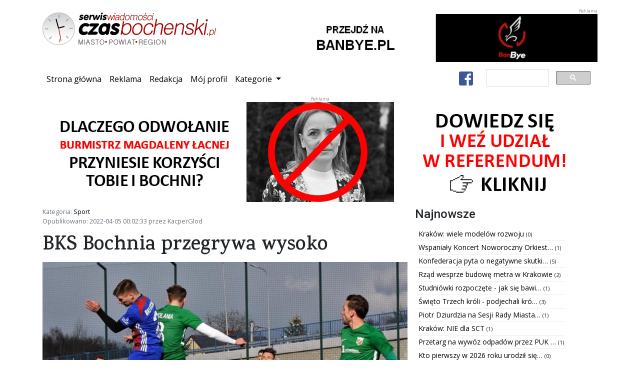

--- FILE ---
content_type: text/html; charset=utf-8
request_url: https://www.czasbochenski.pl/portal/sport/bks-bochnia-przegrywa-wysoko/19682/
body_size: 9110
content:

<!DOCTYPE html>
<html lang="pl">
	<head>
		<meta charset="utf-8">
		<meta http-equiv="X-UA-Compatible" content="IE=edge">
		<meta name="viewport" content="width=device-width, initial-scale=1, shrink-to-fit=no">

		<meta name="robots" content="index, follow">
		<meta name="description" content="Bochnia miasto na soli - serwis wiadomości z powiatu i miasta Bochni - Czasbocheński.pl">
		<meta name="keywords" content="bochnia, kopalnia soli, sól, portal, wiadomości, flasza, szyb, ważyn, sutoris, floris, regis, gazaris, campi, miasto bochnia, wieliczka, niepołomice, brzesko, wiśnicz, kraków, czasbocheński, bochnianin, ziemia bocheńska, mojabochnia">

		
		<meta property="og:url" content="https://www.czasbochenski.pl/portal/sport/bks-bochnia-przegrywa-wysoko/19682/">
		<meta property="og:type" content="website">
		<meta property="og:title" content="BKS Bochnia przegrywa wysoko">
		<meta property="og:description" content="BKS Bochnia przegrywa wysoko - przeczytaj na Czasbochenski.pl">
		<meta property="og:image" content="https://www.czasbochenski.pl/media/images/post/19682/3ee45fa73b46aab567167e359d7d5eed0d5ca7a00337f94b5ff678e72df2a85e.jpg">
		

		<title>BKS Bochnia przegrywa wysoko</title>
		<link rel="icon" type="image/png" href="/static/portal/img/favicon.9a146a325576.ico">

		<link rel="stylesheet" href="/static/CACHE/css/output.68ed75051300.css" type="text/css">

		
<script type="application/ld+json">
{"@context": "https://schema.org", "datePublished": "2022-04-04T22:02:33.518014+00:00", "dateModified": "2022-04-04T22:27:06.705732+00:00", "publisher": {"@type": "Organization", "name": "Dziennik internetowy Czasbochenski.pl", "url": "https://www.czasbochenski.pl", "logo": {"@type": "ImageObject", "url": "https://www.czasbochenski.pl/portal/img/czas_logo.svg"}}, "@type": "NewsArticle", "author": {"@type": "Person", "name": "KacperGlod"}, "mainEntityOfPage": "https://www.czasbochenski.pl/portal/sport/bks-bochnia-przegrywa-wysoko/19682/", "headline": "BKS Bochnia przegrywa wysoko", "description": "Ubieg\u0142ego weekendu do udanych na pewno nie mog\u0105 zaliczy\u0107 zawodnicy BKS Bochnia. W spotkaniu IV ligi przegrali oni z Wolani\u0105 Wol\u0105 Rz\u0119dzi\u0144sk\u0105 a\u017c 1:5.", "image": {"@type": "ImageObject", "url": "https://www.czasbochenski.pl/media/images/post/19682/3ee45fa73b46aab567167e359d7d5eed0d5ca7a00337f94b5ff678e72df2a85e.jpg"}}
</script>


		<link href="https://fonts.googleapis.com/css?family=Karma:600&amp;subset=latin-ext&amp;display=swap" rel="stylesheet">
		<link href="https://fonts.googleapis.com/css?family=Roboto:500&amp;subset=latin-ext&amp;display=swap" rel="stylesheet">
		<link href="https://fonts.googleapis.com/css?family=Open+Sans&display=swap&amp;subset=latin-ext&amp;display=swap" rel="stylesheet">
		
		<link rel="canonical" href="https://www.czasbochenski.pl/portal/sport/bks-bochnia-przegrywa-wysoko/19682/">
		<link href="/static/portal/css/grid-gallery.dda34b53d4a8.css" rel="stylesheet">
		<link rel="stylesheet" href="/static/portal/css/baguetteBox.min.e2a8c0327ed4.css" />

		<script type="text/javascript">
			window.portal_settings = {pd_url:"/pd/",error_url:"/js_error",sw_url:"/static/portal/js/sw.0707aeb067a2.js"};
			
			window.dataLayer = window.dataLayer || [];
			function gtag(){dataLayer.push(arguments);}
			gtag('js', new Date());
			gtag('config', 'UA-5010703-1');
			
		</script>


		
		<script async src="https://cse.google.com/cse.js?cx=008015210126777764015:wp9z4d5eq2w"></script>
		<script async src="https://www.googletagmanager.com/gtag/js?id=UA-5010703-1"></script>
		
		
		<script>MathJax = {tex: {inlineMath: [['\\(', '\\)']]}};</script>

		<script async type="text/javascript" id="MathJax-script" src="https://cdn.jsdelivr.net/npm/mathjax@3/es5/tex-chtml.js"></script>

	</head>
	<body>
		<div class="container">
			<div class="row portal-top">
				<div class="col-md-5 col-sm-12 portal-logo">
					<img src="/static/portal/img/czas_logo.4283dc9d0ea2.svg" alt="Serwis wiadomości CzasBocheński.pl Miasto. Powiat. Region."/>
				</div>
				<div class="col-md-7 col-sm-12 portal_pd text-right" data-pd-location="1">
					<a href="#">
						<img class="img-fluid" src="/static/portal/img/banner_location_1.b838d24bf4bf.png" alt="">
					</a>
				</div>
			</div>
			<nav class="navbar navbar-expand-lg portal-top-nav">
				<button type="button" class="navbar-toggler collapsed" data-toggle="collapse" data-target="#navbar-collapse" aria-expanded="false">
					<span class="sr-only">Przełącz nawigację</span>
					<i class="fa fa-bars"></i>
				</button>
				<div class="collapse navbar-collapse" id="navbar-collapse">
					<ul class="navbar-nav mr-auto">
						<li class="nav-item active"><a class="nav-link" href="/">Strona główna<span class="sr-only">(current)</span></a></li>
						<li class="nav-item"><a class="nav-link" href="/page/reklama/">Reklama</a></li>
						<li class="nav-item"><a class="nav-link" href="/page/redakcja/">Redakcja</a></li>
						<li class="nav-item"><a class="nav-link" href="/user/">Mój profil</a></li>
						<li class="nav-item dropdown">
							<a class="nav-link dropdown-toggle" href="#" id="navbar-categories" role="button" data-toggle="dropdown" aria-haspopup="true" aria-expanded="false">
								Kategorie
							</a>
							<div class="dropdown-menu" aria-labelledby="navbar-categories">
								
									<a class="dropdown-item" href="/portal/bochnia-wydarzenia/">Bochnia - wydarzenia</a>
								
									<a class="dropdown-item" href="/portal/kultura/">Kultura</a>
								
									<a class="dropdown-item" href="/portal/edukacja/">Edukacja</a>
								
									<a class="dropdown-item" href="/portal/sport/">Sport</a>
								
									<a class="dropdown-item" href="/portal/felietony-opinie/">Felietony / opinie</a>
								
									<a class="dropdown-item" href="/portal/region/">Region</a>
								
									<a class="dropdown-item" href="/portal/twoj-poradnik/">Twój poradnik</a>
								
									<a class="dropdown-item" href="/portal/wywiady/">Wywiady</a>
								
									<a class="dropdown-item" href="/portal/foto-wideo/">Foto - wideo</a>
								
									<a class="dropdown-item" href="/portal/archiwum/">Archiwum</a>
								
									<a class="dropdown-item" href="/portal/polska-komentarze/">Polska - komentarze</a>
								
									<a class="dropdown-item" href="/portal/przewodnik-krajoznawczy/">Przewodnik krajoznawczy</a>
								
									<a class="dropdown-item" href="/portal/notes-wedrownika/">Notes wędrownika</a>
								
									<a class="dropdown-item" href="/portal/bochnia-znana-i-nieznana/">Bochnia znana i nieznana</a>
								
									<a class="dropdown-item" href="/portal/polska-daleka-i-bliska-pawel-wieciech-blog/">Polska daleka i bliska - Paweł Wieciech Blog</a>
								
									<a class="dropdown-item" href="/portal/zapowiedzi/">Zapowiedzi</a>
								
									<a class="dropdown-item" href="/portal/autoczas/">Autoczas</a>
								
									<a class="dropdown-item" href="/portal/gminy-powiatu/">Gminy powiatu</a>
								
									<a class="dropdown-item" href="/portal/historia-dla-ciebie/">Historia dla Ciebie</a>
								
									<a class="dropdown-item" href="/portal/twoje-zdrowie/">Twoje zdrowie</a>
								
									<a class="dropdown-item" href="/portal/dowiedz-sie-jak-to-dziala/">Dowiedz się jak to działa</a>
								
									<a class="dropdown-item" href="/portal/ludzie-historia-zabytki/">Ludzie - Historia - Zabytki</a>
								
									<a class="dropdown-item" href="/portal/polska-i-nie-tylko-co-sie-dzieje-wokol-ciebie/">Polska i nie tylko - co się dzieje wokół Ciebie?</a>
								
									<a class="dropdown-item" href="/portal/referendum-odwolujace-burmistrza-bochni/">REFERENDUM ODWOŁUJĄCE BURMISTRZA BOCHNI</a>
								
							</div>
						</li>
					</ul>
					<ul class="navbar-nav">
						<li class="nav-item">
							<a class="btn btn-default nav-link-facebook" href="https://www.facebook.com/Czasbochenskipl-179720852062956/">
								<i class="fab fa-facebook-square fa-2x"></i>
							</a>
						</li>
					</ul>
					<div class="gcse-search"></div>
				</div>
			</nav>
			<div class="row">
				<div class="col-sm-12 col-md-12 portal_pd text-center" data-pd-location="2">
					<a href="#">
						<img src="/static/portal/img/banner_location_1.b838d24bf4bf.png" alt="Reklama" class="img-fluid"/>
					</a>
				</div>
			</div>
			<div class="row portal-content">
				<div class="col-md-12">
				
<div class="row">
	<div class="col-md-8 col-sm-12">
		<p class="text-muted small">
		Kategoria: <a href="/portal/sport/">Sport</a><br>
		Opublikowano: 2022-04-05 00:02:33 przez KacperGlod
		</p>
		<article>
			<h1>BKS Bochnia przegrywa wysoko</h1>
			
			
			<div class="title_picture">
				<a class="lightbox" href="/media/images/post/19682/3ee45fa73b46aab567167e359d7d5eed0d5ca7a00337f94b5ff678e72df2a85e.jpg">
					<img src="/media/images/cache/post/73827/promoted/3ee45fa73b46aab567167e359d7d5eed0d5ca7a00337f94b5ff678e72df2a85e.jpg" class="img-fluid portal-post-title-picture" alt="BKS Bochnia przegrywa wysoko">
				</a>
			</div>
			
			<p class="text-muted small">
			</p>
			
				<p>Ubiegłego weekendu do udanych na pewno nie mogą zaliczyć zawodnicy BKS Bochnia. W spotkaniu IV ligi przegrali oni z Wolanią Wolą Rzędzińską aż 1:5.</p>
			
			<div class="portal_pd text-center" data-pd-location="8">
				<a href="#">
					<img class="img-fluid" src="/static/portal/img/banner_location_1.b838d24bf4bf.png" alt="Reklama" style="width: 350px; height:200px" />
				</a>
			</div>
			
				<p>Ostatnie opady śniegu utrudniły rozgrywanie meczów piłkarskich. Czwartoligowe ekipy zmierzyły się zatem w Woli Rzędzińskiej na boisku ze sztuczną murawą. Trener Marcin Manelski postawił w tym meczu na eksperyment. Bocheński zespół przystąpił do tego spotkania w nowej formacji z trójką środkowych obrońców. Już pierwsze minuty były jednak dla Bocheńskiego niełaskawe. Po tym jak Michoń otrzymał piłkę sam na sam, a sędzia liniowy podniósł chorągiewkę, zawodnicy BKS wstrzymali blok defensywny. Ostatecznie spalony odgwizdany nie został, a gospodarze cieszyć się mogli z pierwszej bramki w spotkaniu. Bocheński również mógł zdobyć swoje trafienie, jednak po dośrodkowaniu w pole karne, żaden zawodnik nie zdołał uderzyć piłki głową. W 39. minucie Partuta po kontrze, wpakował piłkę do bramki na 2:0. Taki wynik też utrzymał się do przerwy.</p>
<p>Kolejne gole padały już w drugiej części spotkania. Niepilnowany Tadel otrzymał piłkę w 49. minucie i skrzętnie wykorzystał swoją sytuacją zdobywając trzecią bramkę dla Wolanii. Siedem minut później, prowadzenie podwyższył Tubek, który mocnym strzałem pokonał Szymona Cierniaka. W 75. minucie honorową bramkę dla Bocheńskiego zdobył Jakub Jastrzębski. Było to pierwsze trafienie tego zawodnika w barwach bocheńskiej drużyny. Wcześniej dobrą sytuację strzelcką miał Krystian Lewicki, jednak po uderzeniu z dystansu z trudem piłkę obronił Bielaszek. Niecałe 10 minut przed końcem spotkania, ostateczny wynik meczu ustalił Tragarz, kiedy to po rzucie rożnym, głową celnie wpakował piłkę do siatki. Wolania wygrała tym samym 10. ligowy mecz z rzędu, powiększając swoją udaną passę.</p>
<p><strong>Wolania Wola Rzędzińska -BKS Bochnia 5:1 (2:0)</strong><br>
<strong>Bramki:</strong> Michoń 14', Partuta 39', Tadel 49', Tubek 56', Tragarz 81' - Jastrzębski 76'<br>
<strong>Żółte kartki:</strong> Partuta - Ochlust</p>
<p><strong>Skład Wolanii:</strong> Bielaszka, Witek (53' Wójcik), Tubek, Tragarz, Mróz, Minorczyk, Kuchta, Tadel (80' Płaneta), Partuta (67' Rębacz), Leżoń (57' Malinowski), Michoń (67' Nowak)<br>
<strong>Skład BKS:</strong> Cierniak, Majcher (75' Musiał), Lewicki, Chlebek (63' Jastrzębski), Mazur, Rachwalski, Skocz (63' Pilch), Łyduch, Karp, Janicki, Ochlust (67 Olipra)</p>
<p><em>Fot. Krzysztof Flesz | BKS Bochnia</em></p>
			
			
				
<section class="gallery-block grid-gallery">
<div class="container">
        <div class="row">
	
		
<div class="col-md-6 col-lg-4 item">
	<a class="lightbox" href="/media/images/post/19682/094fdfd7fb9d5a35f0379a3586c6063621bfc4bba39f2e98d47d971163ef1160.jpg">
		<img class="img-fluid image scale-on-hover" src="/media/images/cache/post/73802/thumbails/094fdfd7fb9d5a35f0379a3586c6063621bfc4bba39f2e98d47d971163ef1160.jpg" alt="BKS Bochnia przegrywa wysoko">
		
	</a>
</div>

	
		
<div class="col-md-6 col-lg-4 item">
	<a class="lightbox" href="/media/images/post/19682/3a83f3c779e4e186221c52011c2c57f8b27511461f9382e642f746c9146e1223.jpg">
		<img class="img-fluid image scale-on-hover" src="/media/images/cache/post/73803/thumbails/3a83f3c779e4e186221c52011c2c57f8b27511461f9382e642f746c9146e1223.jpg" alt="BKS Bochnia przegrywa wysoko">
		
	</a>
</div>

	
		
<div class="col-md-6 col-lg-4 item">
	<a class="lightbox" href="/media/images/post/19682/f39ad1a3f2b04fe3d442f467c5e40b36d008b322593804d119595f815b22ed11.jpg">
		<img class="img-fluid image scale-on-hover" src="/media/images/cache/post/73804/thumbails/f39ad1a3f2b04fe3d442f467c5e40b36d008b322593804d119595f815b22ed11.jpg" alt="BKS Bochnia przegrywa wysoko">
		
	</a>
</div>

	
		
<div class="col-md-6 col-lg-4 item">
	<a class="lightbox" href="/media/images/post/19682/816c0e6030c7da2e08a6bb392eef3453aac1d4b758b438e4ceee7dbde20f71ae.jpg">
		<img class="img-fluid image scale-on-hover" src="/media/images/cache/post/73805/thumbails/816c0e6030c7da2e08a6bb392eef3453aac1d4b758b438e4ceee7dbde20f71ae.jpg" alt="BKS Bochnia przegrywa wysoko">
		
	</a>
</div>

	
		
<div class="col-md-6 col-lg-4 item">
	<a class="lightbox" href="/media/images/post/19682/6ba1ec7edc72c06ac5d8fb8cf025caa941c7f60c00390d3f972f38e715bb23bb.jpg">
		<img class="img-fluid image scale-on-hover" src="/media/images/cache/post/73806/thumbails/6ba1ec7edc72c06ac5d8fb8cf025caa941c7f60c00390d3f972f38e715bb23bb.jpg" alt="BKS Bochnia przegrywa wysoko">
		
	</a>
</div>

	
		
<div class="col-md-6 col-lg-4 item">
	<a class="lightbox" href="/media/images/post/19682/0d678336c98f307604bdcc15ee36351cf915a44bae7ee0bd031e7baf63b82fda.jpg">
		<img class="img-fluid image scale-on-hover" src="/media/images/cache/post/73807/thumbails/0d678336c98f307604bdcc15ee36351cf915a44bae7ee0bd031e7baf63b82fda.jpg" alt="BKS Bochnia przegrywa wysoko">
		
	</a>
</div>

	
		
<div class="col-md-6 col-lg-4 item">
	<a class="lightbox" href="/media/images/post/19682/f359d51961432ea718de15d957241fd8b33913f01df2399825f47d9aa07945d9.jpg">
		<img class="img-fluid image scale-on-hover" src="/media/images/cache/post/73808/thumbails/f359d51961432ea718de15d957241fd8b33913f01df2399825f47d9aa07945d9.jpg" alt="BKS Bochnia przegrywa wysoko">
		
	</a>
</div>

	
		
<div class="col-md-6 col-lg-4 item">
	<a class="lightbox" href="/media/images/post/19682/6f402aadd0378bf20e293428841503189edf8468970df1ba06080d50de257379.jpg">
		<img class="img-fluid image scale-on-hover" src="/media/images/cache/post/73809/thumbails/6f402aadd0378bf20e293428841503189edf8468970df1ba06080d50de257379.jpg" alt="BKS Bochnia przegrywa wysoko">
		
	</a>
</div>

	
		
<div class="col-md-6 col-lg-4 item">
	<a class="lightbox" href="/media/images/post/19682/0da24b424a4aeec0f0ccfeb985b7b99737214a1354ec94a33d000706b973808b.jpg">
		<img class="img-fluid image scale-on-hover" src="/media/images/cache/post/73810/thumbails/0da24b424a4aeec0f0ccfeb985b7b99737214a1354ec94a33d000706b973808b.jpg" alt="BKS Bochnia przegrywa wysoko">
		
	</a>
</div>

	
		
<div class="col-md-6 col-lg-4 item">
	<a class="lightbox" href="/media/images/post/19682/d44acdff8f338e9e703287c3f5b40b9d119dc5bc5d6f7f64db22807fc1708006.jpg">
		<img class="img-fluid image scale-on-hover" src="/media/images/cache/post/73811/thumbails/d44acdff8f338e9e703287c3f5b40b9d119dc5bc5d6f7f64db22807fc1708006.jpg" alt="BKS Bochnia przegrywa wysoko">
		
	</a>
</div>

	
		
<div class="col-md-6 col-lg-4 item">
	<a class="lightbox" href="/media/images/post/19682/809b1ac9a0bf4991c08a36b5c24cefe4b418b8112b8e06f6fa9e3437183138ef.jpg">
		<img class="img-fluid image scale-on-hover" src="/media/images/cache/post/73812/thumbails/809b1ac9a0bf4991c08a36b5c24cefe4b418b8112b8e06f6fa9e3437183138ef.jpg" alt="BKS Bochnia przegrywa wysoko">
		
	</a>
</div>

	
		
<div class="col-md-6 col-lg-4 item">
	<a class="lightbox" href="/media/images/post/19682/1e98e279a27856d88e2cb66303bf8ac7fc4f141e6abc53f086fca7e4f2cf3d64.jpg">
		<img class="img-fluid image scale-on-hover" src="/media/images/cache/post/73813/thumbails/1e98e279a27856d88e2cb66303bf8ac7fc4f141e6abc53f086fca7e4f2cf3d64.jpg" alt="BKS Bochnia przegrywa wysoko">
		
	</a>
</div>

	
		
<div class="col-md-6 col-lg-4 item">
	<a class="lightbox" href="/media/images/post/19682/a7397a7d53b6c5a14bb204ce36559171230ccc847bf6c84e32da9e91bfcae6f5.jpg">
		<img class="img-fluid image scale-on-hover" src="/media/images/cache/post/73814/thumbails/a7397a7d53b6c5a14bb204ce36559171230ccc847bf6c84e32da9e91bfcae6f5.jpg" alt="BKS Bochnia przegrywa wysoko">
		
	</a>
</div>

	
		
<div class="col-md-6 col-lg-4 item">
	<a class="lightbox" href="/media/images/post/19682/43281cab10bdd82e3bdbc6caf26796c18d386b9532ecbabc7023e1c440834441.jpg">
		<img class="img-fluid image scale-on-hover" src="/media/images/cache/post/73815/thumbails/43281cab10bdd82e3bdbc6caf26796c18d386b9532ecbabc7023e1c440834441.jpg" alt="BKS Bochnia przegrywa wysoko">
		
	</a>
</div>

	
		
<div class="col-md-6 col-lg-4 item">
	<a class="lightbox" href="/media/images/post/19682/aa09caf621981c7497db948adcb55f76f2331402e2a59a89326842eb488817fb.jpg">
		<img class="img-fluid image scale-on-hover" src="/media/images/cache/post/73816/thumbails/aa09caf621981c7497db948adcb55f76f2331402e2a59a89326842eb488817fb.jpg" alt="BKS Bochnia przegrywa wysoko">
		
	</a>
</div>

	
		
<div class="col-md-6 col-lg-4 item">
	<a class="lightbox" href="/media/images/post/19682/667d3741172b621b59dfa318f5112822cbdecdef4ddf8ec64102e35c60a0fc38.jpg">
		<img class="img-fluid image scale-on-hover" src="/media/images/cache/post/73817/thumbails/667d3741172b621b59dfa318f5112822cbdecdef4ddf8ec64102e35c60a0fc38.jpg" alt="BKS Bochnia przegrywa wysoko">
		
	</a>
</div>

	
		
<div class="col-md-6 col-lg-4 item">
	<a class="lightbox" href="/media/images/post/19682/89294a88d4973dc1c3384f0bc3c8e476bb4462feda0aabf299772d7f4c024376.jpg">
		<img class="img-fluid image scale-on-hover" src="/media/images/cache/post/73818/thumbails/89294a88d4973dc1c3384f0bc3c8e476bb4462feda0aabf299772d7f4c024376.jpg" alt="BKS Bochnia przegrywa wysoko">
		
	</a>
</div>

	
		
<div class="col-md-6 col-lg-4 item">
	<a class="lightbox" href="/media/images/post/19682/4196a92382d435a879271d390b4c402e63b30d678f92d5b1c69057bb1745c6af.jpg">
		<img class="img-fluid image scale-on-hover" src="/media/images/cache/post/73819/thumbails/4196a92382d435a879271d390b4c402e63b30d678f92d5b1c69057bb1745c6af.jpg" alt="BKS Bochnia przegrywa wysoko">
		
	</a>
</div>

	
		
<div class="col-md-6 col-lg-4 item">
	<a class="lightbox" href="/media/images/post/19682/77d4ef987db254c0e30ff0a975c72a9cf1f0929e990c7c3a6fd83dce38072d3e.jpg">
		<img class="img-fluid image scale-on-hover" src="/media/images/cache/post/73820/thumbails/77d4ef987db254c0e30ff0a975c72a9cf1f0929e990c7c3a6fd83dce38072d3e.jpg" alt="BKS Bochnia przegrywa wysoko">
		
	</a>
</div>

	
		
<div class="col-md-6 col-lg-4 item">
	<a class="lightbox" href="/media/images/post/19682/7fe20a336a1e89ce10eef4934c7d59be172fc8f1414010e092c1ffa4078e3e16.jpg">
		<img class="img-fluid image scale-on-hover" src="/media/images/cache/post/73821/thumbails/7fe20a336a1e89ce10eef4934c7d59be172fc8f1414010e092c1ffa4078e3e16.jpg" alt="BKS Bochnia przegrywa wysoko">
		
	</a>
</div>

	
		
<div class="col-md-6 col-lg-4 item">
	<a class="lightbox" href="/media/images/post/19682/6b589eba3611d36976d0831d37c5c7f18e628cf98efcb09203b98946c1a1a28f.jpg">
		<img class="img-fluid image scale-on-hover" src="/media/images/cache/post/73822/thumbails/6b589eba3611d36976d0831d37c5c7f18e628cf98efcb09203b98946c1a1a28f.jpg" alt="BKS Bochnia przegrywa wysoko">
		
	</a>
</div>

	
		
<div class="col-md-6 col-lg-4 item">
	<a class="lightbox" href="/media/images/post/19682/5db86812a89071b5d0fd01d14a68831b3ba390c792024eea4e2e00238c1068ac.jpg">
		<img class="img-fluid image scale-on-hover" src="/media/images/cache/post/73823/thumbails/5db86812a89071b5d0fd01d14a68831b3ba390c792024eea4e2e00238c1068ac.jpg" alt="BKS Bochnia przegrywa wysoko">
		
	</a>
</div>

	
		
<div class="col-md-6 col-lg-4 item">
	<a class="lightbox" href="/media/images/post/19682/ef3e3a64ba5c9f90043dbff8c1894b70aef7a0534c734d0fa7c622116229d52d.jpg">
		<img class="img-fluid image scale-on-hover" src="/media/images/cache/post/73824/thumbails/ef3e3a64ba5c9f90043dbff8c1894b70aef7a0534c734d0fa7c622116229d52d.jpg" alt="BKS Bochnia przegrywa wysoko">
		
	</a>
</div>

	
		
<div class="col-md-6 col-lg-4 item">
	<a class="lightbox" href="/media/images/post/19682/34377d1e3e3954f4577556726bc0e1031519a191c0c9f62167307d2a437e7d02.jpg">
		<img class="img-fluid image scale-on-hover" src="/media/images/cache/post/73825/thumbails/34377d1e3e3954f4577556726bc0e1031519a191c0c9f62167307d2a437e7d02.jpg" alt="BKS Bochnia przegrywa wysoko">
		
	</a>
</div>

	
		
<div class="col-md-6 col-lg-4 item">
	<a class="lightbox" href="/media/images/post/19682/59b9af854b40b061d32126cdf5a9088b872ddc65ebaf4ba94498197f22482654.jpg">
		<img class="img-fluid image scale-on-hover" src="/media/images/cache/post/73826/thumbails/59b9af854b40b061d32126cdf5a9088b872ddc65ebaf4ba94498197f22482654.jpg" alt="BKS Bochnia przegrywa wysoko">
		
	</a>
</div>

	
        </div>
</div>
</section>

			
		</article>
		<div id="fb-root"></div>
		<script type="text/javascript">
			(function(d, s, id) {
				var js, fjs = d.getElementsByTagName(s)[0];
				if (d.getElementById(id)) return;
				js = d.createElement(s); js.id = id;
				js.src = "https://connect.facebook.net/en_US/sdk.js#xfbml=1&version=v3.0";
				fjs.parentNode.insertBefore(js, fjs);
			}(document, 'script', 'facebook-jssdk'));
		</script>
		<div class="fb-like"
			data-href="https://www.czasbochenski.pl/portal/sport/bks-bochnia-przegrywa-wysoko/19682/"
			data-layout="standard"
			data-action="like"
			data-show-faces="false">
		</div>
		<hr>
		<div class="portal-post-comment-box">
			<div class="wrapper">
			</div>
		</div>
	</div>
	<div class="col-md-4 col-sm-12">
		<div class="row">
			<h4>Najnowsze</h4>
		</div>
		<div class="row">
			<ul class="news-items">
			
				<li>
					<a title="Kraków: wiele modelów rozwoju" href="/portal/region/krakow-wiele-modelow-rozwoju/21876/">
						Kraków: wiele modelów rozwoju
					</a>
					<span class="small">(0)</span>
				</li>
			
				<li>
					<a title="Wspaniały Koncert Noworoczny Orkiestry Baczków - zobacz jak było ..." href="/portal/foto-wideo/wspanialy-koncert-noworoczny-orkiestry-baczkow-zobacz-jak-bylo/21874/">
						Wspaniały Koncert Noworoczny Orkiest…
					</a>
					<span class="small">(1)</span>
				</li>
			
				<li>
					<a title="Konfederacja pyta o negatywne skutki ograniczenia transportu dla mieszkańców Bochni." href="/portal/bochnia-wydarzenia/konfederacja-pyta-o-negatywne-skutki-ograniczenia-transportu-dla-mieszkancow-bochni/21870/">
						Konfederacja pyta o negatywne skutki…
					</a>
					<span class="small">(5)</span>
				</li>
			
				<li>
					<a title="Rząd wesprze budowę metra w Krakowie" href="/portal/region/rzad-wesprze-budowe-metra-w-krakowie/21869/">
						Rząd wesprze budowę metra w Krakowie
					</a>
					<span class="small">(2)</span>
				</li>
			
				<li>
					<a title="Studniówki rozpoczęte - jak się bawili pierwsi tegoroczni maturzyści?" href="/portal/kultura/studniowki-rozpoczete-jak-sie-bawili-pierwsi-tegoroczni-maturzysci/21865/">
						Studniówki rozpoczęte - jak się bawi…
					</a>
					<span class="small">(1)</span>
				</li>
			
				<li>
					<a title="Święto Trzech króli - podjechali królewskimi kabrioletami" href="/portal/foto-wideo/swieto-trzech-kroli-podjechali-krolewskimi-kabrioletami/21861/">
						Święto Trzech króli - podjechali kró…
					</a>
					<span class="small">(3)</span>
				</li>
			
				<li>
					<a title="Piotr Dziurdzia na Sesji Rady Miasta – są dobre wiadomości dla Bochni" href="/portal/bochnia-wydarzenia/piotr-dziurdzia-na-sesji-rady-miasta-sa-dobre-wiadomosci-dla-bochni/21859/">
						Piotr Dziurdzia na Sesji Rady Miasta…
					</a>
					<span class="small">(1)</span>
				</li>
			
				<li>
					<a title="Kraków: NIE dla SCT" href="/portal/region/krakow-nie-dla-sct/21858/">
						Kraków: NIE dla SCT
					</a>
					<span class="small">(1)</span>
				</li>
			
				<li>
					<a title="Przetarg na wywóz odpadów przez PUK TAMAX - nie obowiązuje." href="/portal/bochnia-wydarzenia/przetarg-na-wywoz-odpadow-przez-puk-tamax-nie-obowiazuje/21852/">
						Przetarg na wywóz odpadów przez PUK …
					</a>
					<span class="small">(1)</span>
				</li>
			
				<li>
					<a title="Kto pierwszy w 2026 roku urodził się w bocheńśkim szpitalu?" href="/portal/bochnia-wydarzenia/kto-pierwszy-w-2026-roku-urodzil-sie-w-bochenskim-szpitalu/21850/">
						Kto pierwszy w 2026 roku urodził się…
					</a>
					<span class="small">(0)</span>
				</li>
			
			</ul>
		</div>

		<div class="row text-center">
			<div class="portal_pd" data-pd-location="5">
				<a href="#">
					<img src="/static/portal/img/banner_location_1.b838d24bf4bf.png" alt="Reklama" style="width:100%"/>
				</a>
			</div>
		</div>
		
<div class="row">
	<h4>Ogłoszenia</h4>
</div>
<div class="row">
	<ul class="news-items">
	
		<li>
			<a title="Kurs Rysunku w Ferie Zimowe 2026 w Pracowni Rysunku Elipsa" href="/announcements/1671/">
				Kurs Rysunku w Ferie Zimowe 2026 w P…
			</a>
		</li>
	
		<li>
			<a title="Iniekcja krystaliczna i podcinka ścian - izolacja pozioma fundamentów Małopolska" href="/announcements/1670/">
				Iniekcja krystaliczna i podcinka ści…
			</a>
		</li>
	
		<li>
			<a title="Oferujemy opiekę osób starszych z zamieszkaniem / Firma" href="/announcements/1669/">
				Oferujemy opiekę osób starszych z za…
			</a>
		</li>
	
		<li>
			<a title="Strona internetowa już od 590 zł - BEZ PRZEPŁACANIA! + DODAWANIE OGŁOSZEŃ" href="/announcements/1668/">
				Strona internetowa już od 590 zł - B…
			</a>
		</li>
	
		<li>
			<a title="Strona firmowa na podstawie wizytówki Google" href="/announcements/1667/">
				Strona firmowa na podstawie wizytówk…
			</a>
		</li>
	
		<li>
			<a title="Poszukiwani respondenci!" href="/announcements/1666/">
				Poszukiwani respondenci!
			</a>
		</li>
	
		<li>
			<a title="Osuszanie murów, iniekcja krystaliczna, podcinanie ścian Małopolska" href="/announcements/1665/">
				Osuszanie murów, iniekcja krystalicz…
			</a>
		</li>
	
		<li>
			<a title="Izolacje i osuszanie budynków - piwnice, fundamenty | Śląsk, Małopolska" href="/announcements/1664/">
				Izolacje i osuszanie budynków - piwn…
			</a>
		</li>
	
		<li>
			<a title="Strona internetowa od 500 PLN z mocną promocją na START/ FAKTURA" href="/announcements/1663/">
				Strona internetowa od 500 PLN z mocn…
			</a>
		</li>
	
		<li>
			<a title="Garaże blaszane producent, blaszak drewnopodobne, Cała Polska" href="/announcements/1662/">
				Garaże blaszane producent, blaszak d…
			</a>
		</li>
	
		<li>
			<a href="/announcements/add/">
				<i class="fa fa-plus-circle text-success"></i> Dodaj swoje ogłoszenie!
			</a>
		</li>
	</ul>
</div>

		<div class="row text-center">
			<div class="portal_pd" data-pd-location="6">
				<a href="#">
					<img src="/static/portal/img/banner_location_1.b838d24bf4bf.png" alt="Reklama" style="width:100%"/>
				</a>
			</div>
		</div>
	</div>
</div>

				</div>
			</div>
		</div>

		<div class="modal fade" id="cookieInfo" tabindex="-1" role="dialog" aria-labelledby="Cookie information page" aria-hidden="true">
			<div class="modal-dialog modal-dialog-scrollable" role="document">
				<div class="modal-content">
					<div class="modal-header">
						<h5 class="modal-title" id="cookiInfoTitle">Informacja o plikach cookie</h5>
						<button type="button" class="close" data-dismiss="modal" aria-label="Zamknij">
							<span aria-hidden="true">&times;</span>
						</button>
					</div>
					<div class="modal-body">
						<p>
						Niniejsza strona używa technologii ciasteczek w celu uwierzytelniania użytkowników oraz preferencji reklam.
						Pozostając na tej stronie akceptujesz postanowienia polityki prywatności. Opuść stronę, jeśli jej nie akceptujesz
						</p>
						<p>
						Jeśli chcesz się dowiedzieć więcej na temat zbieranych przez portal danych, przejdź do podstrony
						<a href="/page/polityka-prywatnosci/">polityki prywatności</a>.
						</p>
					</div>
					<div class="modal-footer">
						<button type="button" class="btn btn-secondary" data-dismiss="modal">Zaakceptuj</button>
					</div>
				</div>
			</div>
		</div>
		<footer class="footer portal-footer">
			<div class="container">
				<div class="row">
					<div class="col-md-2">
						<img class="footer_logo" src="/static/portal/img/czas_logo_small.7dc2a11c5007.svg" alt="CzasBocheński.pl"/>
					</div>
					<div class="col-md-6">
						<nav class="nav justify-content-center">
							<a class="nav-item nav-link text-white" href="/">Strona główna</a>
							<a class="nav-item nav-link text-white" href="/page/reklama/">Reklama</a>
							<a class="nav-item nav-link text-white" href="/page/redakcja/">Redakcja</a>
							<a class="nav-item nav-link text-white" href="/page/o-firmie/">O firmie</a>
							<a class="nav-item nav-link text-white" href="/page/polityka-prywatnosci/">Polityka prywatności</a>
						</nav>
					</div>
					<div class="col-md-4 text-right">
						<p class="mt-2">&copy; 2008–2022 Czasbochenski.pl - Wszystkie prawa zastrzeżone.</p>
					</div>
				</div>
			</div>
		</footer>
		<script src="/static/CACHE/js/output.e75c67eea2fb.js"></script>
	</body>
</html>
